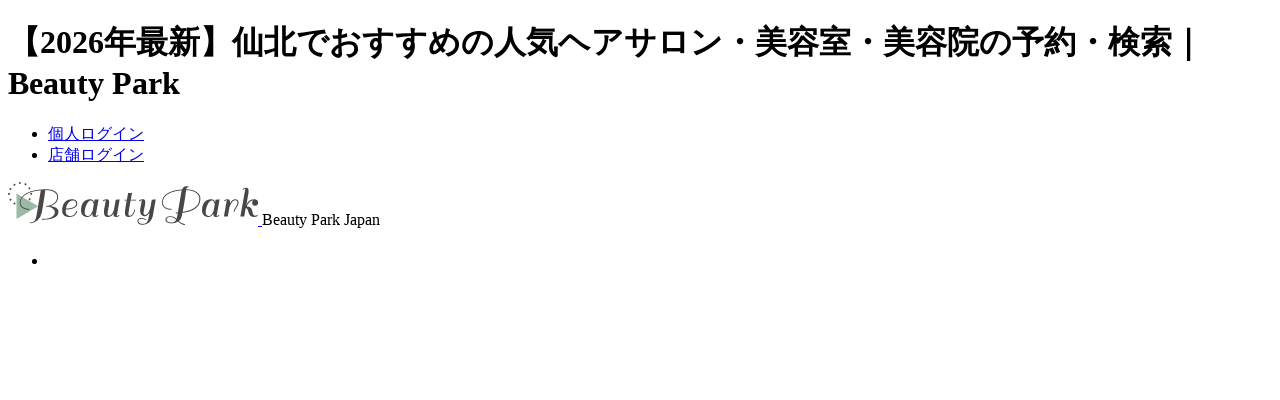

--- FILE ---
content_type: text/html; charset=UTF-8
request_url: https://www.beauty-park.jp/akita/semboku/
body_size: 57713
content:
<!DOCTYPE html PUBLIC "-//W3C//DTD XHTML+RDFa 1.0//EN" "http://www.w3.org/MarkUp/DTD/xhtml-rdfa-1.dtd">
<html xmlns="http://www.w3.org/1999/xhtml" xmlns:og="http://ogp.me/ns#" xmlns:fb="http://www.facebook.com/2008/fbml" version="XHTML+RDFa 1.0" xml:lang="ja" dir="ltr">
<head>
<!-- Google Tag Manager -->
<script>(function(w,d,s,l,i){w[l]=w[l]||[];w[l].push({'gtm.start':
new Date().getTime(),event:'gtm.js'});var f=d.getElementsByTagName(s)[0],
j=d.createElement(s),dl=l!='dataLayer'?'&l='+l:'';j.async=true;j.src=
'https://www.googletagmanager.com/gtm.js?id='+i+dl;f.parentNode.insertBefore(j,f);
})(window,document,'script','dataLayer','GTM-W8TX6M7');</script>
<!-- End Google Tag Manager -->
<!-- Google tag (gtag.js) -->
<script async src="https://www.googletagmanager.com/gtag/js?id=G-Z4QN4FKQ97"></script>
<script>
  window.dataLayer = window.dataLayer || [];
  function gtag(){dataLayer.push(arguments);}
  gtag('js', new Date());

  gtag('config', 'G-Z4QN4FKQ97');
</script>

<meta http-equiv="Content-Language" content="ja">
<meta http-equiv="Content-Type" content="text/html; charset=utf-8" />
<title>【2026年最新】仙北でおすすめの人気ヘアサロン・美容室・美容院の予約・検索｜Beauty Park</title>
<meta name="keywords" content="仙北,秋田,ヘアサロン,美容院,美容室,検索,口コミ,ビューティーパーク" />
<meta name="description" content="【秋田県仙北でおすすめの人気ヘアサロン・美容室・美容院】人気ランキングや口コミ・評判、クーポン、こだわり条件から、仙北のヘアサロン・美容室・美容院がかんたんに検索・予約できます。クーポンが豊富で、カット、カラー、パーマ、ヘアセット、トリートメント、着付け、縮毛矯正、エクステ、ヘッドスパなど、仙北のヘアサロン・美容室・美容院自慢のメニューがお安く受けられます。「カットだけで、雰囲気をガラッと変えたい」「トレンドのカラーを安く楽しみたい」「早朝料金なしで、朝8時からヘアセットがしたい」「男性も行きやすい、メンズカットが得意な美容師を探している」「子連れでも、安心してパーマがしたい」など、いまの気持ちにあった仙北のヘアサロン・美容室・美容院をご紹介します。" />
<link rel="stylesheet" type="text/css" href="/css/common/top.css?202502" />
<link href="//netdna.bootstrapcdn.com/font-awesome/4.7.0/css/font-awesome.min.css" rel="stylesheet">
<link href="/favicon.ico" type="image/x-icon" rel="icon" />
<link href="/favicon.ico" type="image/x-icon" rel="shortcut icon" />
<meta property="og:type" content="article" />
<meta property="og:title" content="【2026年最新】仙北でおすすめの人気ヘアサロン・美容室・美容院の予約・検索｜Beauty Park" />
<meta property="og:description" content="【秋田県仙北でおすすめの人気ヘアサロン・美容室・美容院】人気ランキングや口コミ・評判、クーポン、こだわり条件から、仙北のヘアサロン・美容室・美容院がかんたんに検索・予約できます。クーポンが豊富で、カット、カラー、パーマ、ヘアセット、トリートメント、着付け、縮毛矯正、エクステ、ヘッドスパなど、仙北のヘアサロン・美容室・美容院自慢のメニューがお安く受けられます。「カットだけで、雰囲気をガラッと変えたい」「トレンドのカラーを安く楽しみたい」「早朝料金なしで、朝8時からヘアセットがしたい」「男性も行きやすい、メンズカットが得意な美容師を探している」「子連れでも、安心してパーマがしたい」など、いまの気持ちにあった仙北のヘアサロン・美容室・美容院をご紹介します。" />
<meta property="og:url" content="https://www.beauty-park.jp/akita/semboku/" />
<meta property="og:image" content="https://www.beauty-park.jp/images/common/thumb/mainvisual-ss.jpg" />
<meta property="og:site_name" content="“キレイ”のためのポータルサイト Beauty Park" />
<meta property="og:locale" content="ja_JP" />
<meta property="fb:app_id" content="350199181691471" />
<meta name="twitter:card" content="summary_large_image">
<meta name="p:domain_verify" content="f4eedbf45e76d19c6174b8be014f7f2a"/>

  <link rel="canonical" href="https://www.beauty-park.jp/akita/semboku/" />
	<script type='text/javascript' src='/js/common/jquery-1.9.1.min.js'></script>
	<script type='text/javascript' src='/js/common/jquery.cycle.all-3.0.1.min.js'></script>
	<script type='text/javascript' src='/js/common/base.js'></script>
	<script type='text/javascript' src='/js/shop/shop_base.js'></script>
<link rel="stylesheet" href="/css/style.css?1">

	<script type="text/javascript" language="javascript">
	    var vc_pid = "886718481";
	</script><script type="text/javascript" src="//aml.valuecommerce.com/vcdal.js" async></script>

<link rel="stylesheet" type="text/css" href="/css/common/list.css" />

<script>
  (function(i,s,o,g,r,a,m){i['GoogleAnalyticsObject']=r;i[r]=i[r]||function(){
  (i[r].q=i[r].q||[]).push(arguments)},i[r].l=1*new Date();a=s.createElement(o),
  m=s.getElementsByTagName(o)[0];a.async=1;a.src=g;m.parentNode.insertBefore(a,m)
  })(window,document,'script','https://www.google-analytics.com/analytics.js','ga');
  ga('create', 'UA-19154951-2', 'auto');
  ga('require', 'GTM-PNZ7TF9');
  ga('send', 'pageview');
</script>

<script>
if (!window.afblpcvLpConf) {
  window.afblpcvLpConf = [];
}
window.afblpcvLpConf.push({
  siteId: "3bb6ede2"
});
window.afblpcvLinkConf = {
  siteId: "3bb6ede2",
  mode: "all"
};
</script>
<script src="https://t.afi-b.com/jslib/lpcv.js?cid=3bb6ede2&pid=n13727a" async="async"></script>
</head>
<body>

<!-- Google Tag Manager (noscript) -->
<noscript><iframe src="https://www.googletagmanager.com/ns.html?id=GTM-W8TX6M7"
height="0" width="0" style="display:none;visibility:hidden"></iframe></noscript>
<!-- End Google Tag Manager (noscript) -->
<!-- ClickTale Top part -->
<script type="text/javascript">
var WRInitTime=(new Date()).getTime();
</script>
<!-- ClickTale end of Top part -->
<div id="wrap-hidden">
<div id="wrap">
	<div id="head">
		<h1 id="head-h1">【2026年最新】仙北でおすすめの人気ヘアサロン・美容室・美容院の予約・検索｜Beauty Park</h1>
		<div id="h-nav">
			<ul id="head-login" class="cf">
				<li class="head-login-li mr5" id="head-login-user"><a href="/users/" class="h_login_kojin">個人ログイン</a></li>
				<li class="head-login-li" id="head-login-shop"><a href="/shops/" class="h_login_shop">店舗ログイン</a></li>
			</ul>
		</div><!-- /#h-nav -->
					<div id="head-logo">
				<a href="/">
					<img src="/images/common/btn_head-logo.svg" alt="ビューティーパーク" />
				</a>
				<span class="head-shopnum__top">Beauty Park Japan</span>
			</div>
				<div id="etc">
			<ul class="etc-sns-ul cf">
				<li class="sns-li sns-facebook">
					<iframe src="//www.facebook.com/plugins/like.php?href=http%3A%2F%2Fwww.beauty-park.jp%2F&amp;send=false&amp;layout=button_count&amp;width=45&amp;show_faces=false&amp;action=like&amp;colorscheme=light&amp;font&amp;height=21" scrolling="no" frameborder="0" style="border:none; overflow:hidden; width:110px; height:21px;" allowTransparency="true"></iframe>
				</li>
				<li class="sns-li sns-x">
					<a href="https://twitter.com/intent/tweet?hashtags=%E3%83%93%E3%83%A5%E3%83%BC%E3%83%86%E3%82%A3%E3%83%BC%E3%83%91%E3%83%BC%E3%82%AF&original_referer=http%3A%2F%2Flocalhost%2F&ref_src=twsrc%5Etfw%7Ctwcamp%5Ebuttonembed%7Ctwterm%5Eshare%7Ctwgr%5E&text=%E3%83%98%E3%82%A2%E3%82%B5%E3%83%AD%E3%83%B3%E3%83%BB%E7%BE%8E%E5%AE%B9%E5%AE%A4%E6%A4%9C%E7%B4%A2%E3%82%B5%E3%82%A4%E3%83%88%EF%BD%9C%E8%B1%8A%E5%AF%8C%E3%81%AA%E5%BA%97%E8%88%97%E6%95%B0%E3%81%A8%E5%8F%A3%E3%82%B3%E3%83%9F%E6%83%85%E5%A0%B1%E3%81%AE%E3%83%93%E3%83%A5%E3%83%BC%E3%83%86%E3%82%A3%E3%83%BC%E3%83%91%E3%83%BC%E3%82%AF&url=https%3A%2F%2Fwww.beauty-park.jp%2F">
          	<img src="/images/common/logo_x.svg" alt=""> ポスト
					</a>
				</li>
			</ul>
		</div><!-- /#etc -->

		<div id="h-nav-ad">
			<ul id="head-about" class="cf">
				<li class="head-about-li"><a href="/contact/" class="ar" target="_top">広告掲載について</a></li>
				<li class="head-about-li"><a href="/lp/form/form.html" class="ar" target="_top">掲載ご希望の店舗様へ</a></li>
				<li class="head-about-li"><a href="/accounts/regist/user/" class="ar">新規個人会員登録</a></li>
			</ul>
		</div>

		<div id="search-freeword">
			<form id="search-freeword-form" method="get" action="/" class="search-freeword-genre">
				<fieldset>
					<select class="select-genre" name="g">
						<option value="">すべて</option>
						<option value="hair" selected >ヘア</option>
						<option value="nail">ネイル</option>
						<option value="eyelash">まつげ</option>
						<option value="esthe">エステ</option>
						<option value="relax">リラクゼーション</option>
					</select>
					<input class="input-txt" type="text" value="" name="q" placeholder="サロン名・エリア・キーワード入力"/>
					<input class="submit-freeword-btn" type="submit" src="/images/common/btn_etc-search-submit.png" value="" alt="フリーワード検索">
          <p class="button-location"><a href="/location/" onclick="gtag('event','click',{'event_category':'bp','event_label':'location','value':'/header/pc/'});ga('send', 'event', 'location', 'click', '/header/pc/');console.log('gtag(\'event\',\'click\',{\'event_category\':\'bp\',\'event_label\':\'location\',\'value\':\'/header/pc/\'});ga(\'send\', \'event\', \'location\', \'click\', \'/header/pc/\');');;"><i class="fa fa-map-marker" aria-hidden="true"></i>現在地から探す</a></p>
				</fieldset>
			</form>
		</div>
    <ul itemscope itemtype="http://schema.org/SiteNavigationElement" id="g-nav" class="clearfix">
	<li class="g-nav-li" itemprop="name">
		<a href="/" class="g-nav-a g-nav-hair-current" itemprop="url">
			ヘアサロン・美容室<div class="eng">Hair Salon</div>
		</a>
	</li>
	<li class="g-nav-li" itemprop="name">
		<a href="/nail/" class="g-nav-a g-nav-nail" itemprop="url">
			ネイルサロン<div class="eng">Nail Salon</div>
		</a>
	</li>
	<li class="g-nav-li" itemprop="name">
		<a href="/eyelash/" class="g-nav-a g-nav-eyelash" itemprop="url">
			まつげ(アイラッシュ)サロン<div class="eng">Eyelash Salon</div>
		</a>
	</li>
	<li class="g-nav-li" itemprop="name">
		<a href="/esthe/" class="g-nav-a g-nav-esthe" itemprop="url">
			エステサロン<div class="eng">Esthetic Salon</div>
		</a>
	</li>
	<li class="g-nav-li" itemprop="name">
		<a href="/relax/" class="g-nav-a g-nav-relax" itemprop="url">
			リラクゼーション<div class="eng">Relaxation Salon</div>
		</a>
	</li>
	<li class="g-nav-li" itemprop="name">
		<a href="https://clinic.beauty-park.jp/" class="g-nav-a g-nav-relax" itemprop="url">
			美容クリニック<div class="eng">Beauty Clinic</div>
		</a>
	</li>
</ul><!-- /#g-nav -->
	</div><!-- /#head -->

	<div id="main" class="clearfix">

<div class="breadcrumb">
  <ul>
    <li><a href="/">BeautyPark</a></li>
              <li><a href="/akita/">秋田県 ヘアサロン・美容室・美容院</a></li>
                          <li>仙北 ヘアサロン・美容室・美容院</li>
        </ul>
  </div>
<div id="article" class="list">
<div class="reserve-now"></div>
<script>
  $(".reserve-now").load("/list/reserve_now/?pref=akita&area=semboku&genre=hair&mode=area&page=1&order=1&parent_action=shop&", null, function(res) {
    if ($("<div>").html(res).children().length) {
      $(this).hide().fadeIn(1000);
    }
  });
</script>
<h2 class="hd-h2">秋田県仙北のヘアサロン・美容室・美容院3選</h2>



<div class="keyword-text">
  【秋田県仙北でおすすめの人気ヘアサロン・美容室・美容院】人気ランキングや口コミ・評判、クーポン、こだわり条件から、仙北のヘアサロン・美容室・美容院がかんたんに検索・予約できます。クーポンが豊富で、カット、カラー、パーマ、ヘアセット、トリートメント、着付け、縮毛矯正、エクステ、ヘッドスパなど、仙北のヘアサロン・美容室・美容院自慢のメニューがお安く受けられます。「カットだけで、雰囲気をガラッと変えたい」「トレンドのカラーを安く楽しみたい」「早朝料金なしで、朝8時からヘアセットがしたい」「男性も行きやすい、メンズカットが得意な美容師を探している」「子連れでも、安心してパーマがしたい」など、いまの気持ちにあった仙北のヘアサロン・美容室・美容院をご紹介します。</div>

<h3 class="headline-title">秋田県仙北のヘアサロン・美容室・美容院の検索結果</h3>

<!-- _list_shop -->


      <div class="search-result clearfix">
        <div class="clearfix">
          <ul class="search-list-switch">
  <li><span>全ての店舗</span></li>
  <li><a href="/akita/semboku/?yoyaku">ネット予約ができる店舗</a></li>
    <li><a href="/coupon/akita/semboku/">クーポンがある店舗<span class="count">0</span></a></li>
  </ul>
        </div>

        <div class="search-result-headline-count">
          <p class="search-result-headline-allcount">3件中　1〜3件を表示</p>
          <p class="text">表示順位は、掲載費用、情報量などから総合的に決定しています。</p>
        </div>




  
<div class="summaryshop " data-lt="0" data-p="">
  <div class="summaryshop-name clearfix">
          <p class="summaryshop-no">1</p>
        <h4 class="summaryshop-text">
      <a href="/shop/186335/">
        カット専門店　ONLY　角館店        <span class="summaryshop-text__sub">カットセンモンテンオンリーカクノダテテン</span>
      </a>
    </h4>
  </div>

  <div class="summaryshop-inner clearfix">
    <div class="summaryshop-detail clearfix img-1">
      <div class="summaryshop-center_img summaryshop-image-link">
        <a href="/shop/186335/">
          <span><img src="/images/shop/noimage02.jpg" alt="カット専門店　ONLY　角館店 | 仙北のヘアサロン" title="カット専門店　ONLY　角館店 | 仙北のヘアサロン" width="350" height="250" /></span>
                </a>
      </div>
      <div class="summaryshop-right">
        <p class="summaryshop-head"></p>

        <p class="summaryshop-label">
                                                    <span class="summaryshop-label__item">#安い</span>
                                                        <span class="summaryshop-label__item">#カップル・ペア</span>
                                                        <span class="summaryshop-label__item">#予約なし</span>
                                                        <span class="summaryshop-label__item">#早い</span>
                                                        <span class="summaryshop-label__item">#メンズ</span>
                                            </p>

        
        <div class="summaryshop-count-review">
                          </div>

      </div><!-- summaryshop-right -->
    </div><!-- summaryshop-detail -->

    <div class="summaryshop-detail-info">
                          <p class="summaryshop-access_c mb5"><span>営業時間：</span>AM9:00~PM7:00</p>
                    <p class="summaryshop-access_c mb5"><span>定休日：</span>定休日はありません。月曜日は午後１時迄の営業です。
（お盆・正月・GWはお休みする場合があります。）</p>
      
              <p class="summaryshop-access_c mb10 align-right">[角館駅]</p>
          </div>
    
    
    <div class="summaryshop__btn">
      
      <ul class="summaryshop__btn-listclearfix j-modal-simple-wrap" id="id-186335">
                        












                  <li class="bt_list ml5">
            <a class="bt_noicon btn--reserve-white btn-shiny" href="/shop/186335/" onclick="gtag('event','click',{'event_category':'bp','event_label':'reserve','value':'/list/detail/B/p:0/lt:0/id:186335/'});ga('send', 'event', 'reserve', 'click', '/list/detail/B/p:0/lt:0/id:186335/');console.log('gtag(\'event\',\'click\',{\'event_category\':\'bp\',\'event_label\':\'reserve\',\'value\':\'/list/detail/B/p:0/lt:0/id:186335/\'});ga(\'send\', \'event\', \'reserve\', \'click\', \'/list/detail/B/p:0/lt:0/id:186335/\');');">
              <span><i class="fa fa-caret-right mr5" aria-hidden="true"></i>もっと見る</span>
            </a>
          </li>
              </ul>
      

  <div class="j-modal-simple-target p-modal-reservbt" style="display: none">
    <div class="p-modal-reservbt__block">
      <span class="j-modal-simple-close p-modal-reservbt__icon-batu2"></span>
      <p class="p-modal-reservbt__ttl">カット専門店　ONLY　角館店</p>
      <p class="p-modal-reservbt__lead">以下のサイトから予約可能です</p>
      <ul class="p-modal-reservbt__list">

                
                
                
                
        
                      </ul>
    </div>
  </div>
      

    </div><!-- summaryshop__btn -->

  </div><!-- summaryshop-inner -->
</div><!-- summaryshop -->
  
<div class="summaryshop " data-lt="1" data-p="">
  <div class="summaryshop-name clearfix">
          <p class="summaryshop-no">2</p>
        <h4 class="summaryshop-text">
      <a href="/shop/27222/">
        美容室小町 角館店        <span class="summaryshop-text__sub">ビヨウシツコマチカクノダテテン</span>
      </a>
    </h4>
  </div>

  <div class="summaryshop-inner clearfix">
    <div class="summaryshop-detail clearfix img-2">
      <div class="summaryshop-center_img summaryshop-image-link">
        <a href="/shop/27222/">
          <span><img src="/img/shop/02/72/22_0_350x250.jpg" alt="美容室小町 角館店 | 仙北のヘアサロン" title="美容室小町 角館店 | 仙北のヘアサロン" width="331" height="250" /></span>
                  <span><img src="/img/shop/02/72/22_1_350x250.jpg" alt="美容室小町 角館店 | 仙北のヘアサロン" title="美容室小町 角館店 | 仙北のヘアサロン" width="162" height="250" /></span>
                </a>
      </div>
      <div class="summaryshop-right">
        <p class="summaryshop-head">角館で絶大支持!!美容室小町☆角館店♪</p>

        <p class="summaryshop-label">
                  </p>

        
        <div class="summaryshop-count-review">
                          </div>

      </div><!-- summaryshop-right -->
    </div><!-- summaryshop-detail -->

    <div class="summaryshop-detail-info">
              <p class="summaryshop-access_c mb15">美容室小町☆角館店は、みちのくの小京都といわれる角館町らしく『和』をテーマにしたお店作りで、ゆったりとくつろいでお過ごしいただけます！！リーズナブルに最新のスタイルをお楽しみいただけます♪皆様のご来店をお待ちしています！！</p>
                    <p class="summaryshop-access_c mb5"><span>アクセス：</span>角館駅から徒歩10分</p>
                    <p class="summaryshop-access_c mb5"><span>営業時間：</span>AM9:00～PM7:00
※パーマ・カラー受付・・・PM6:00迄
※カット受付・・・・・・・PM6:30迄</p>
                    <p class="summaryshop-access_c mb5"><span>定休日：</span>年中無休</p>
      
              <p class="summaryshop-access_c mb10 align-right">[角館駅]</p>
          </div>
    
    
    <div class="summaryshop__btn">
      
      <ul class="summaryshop__btn-listclearfix j-modal-simple-wrap" id="id-27222">
                        












                  <li class="bt_list ml5">
            <a class="bt_noicon btn--reserve-white btn-shiny" href="/shop/27222/" onclick="gtag('event','click',{'event_category':'bp','event_label':'reserve','value':'/list/detail/B/p:0/lt:1/id:27222/'});ga('send', 'event', 'reserve', 'click', '/list/detail/B/p:0/lt:1/id:27222/');console.log('gtag(\'event\',\'click\',{\'event_category\':\'bp\',\'event_label\':\'reserve\',\'value\':\'/list/detail/B/p:0/lt:1/id:27222/\'});ga(\'send\', \'event\', \'reserve\', \'click\', \'/list/detail/B/p:0/lt:1/id:27222/\');');">
              <span><i class="fa fa-caret-right mr5" aria-hidden="true"></i>もっと見る</span>
            </a>
          </li>
              </ul>
      

  <div class="j-modal-simple-target p-modal-reservbt" style="display: none">
    <div class="p-modal-reservbt__block">
      <span class="j-modal-simple-close p-modal-reservbt__icon-batu2"></span>
      <p class="p-modal-reservbt__ttl">美容室小町 角館店</p>
      <p class="p-modal-reservbt__lead">以下のサイトから予約可能です</p>
      <ul class="p-modal-reservbt__list">

                
                
                
                
        
                      </ul>
    </div>
  </div>
      

    </div><!-- summaryshop__btn -->

  </div><!-- summaryshop-inner -->
</div><!-- summaryshop -->
  
<div class="summaryshop " data-lt="0" data-p="">
  <div class="summaryshop-name clearfix">
          <p class="summaryshop-no">3</p>
        <h4 class="summaryshop-text">
      <a href="/shop/168757/">
        カットルームカラー 角館店        <span class="summaryshop-text__sub">カットルームカラーカクノダテテン</span>
      </a>
    </h4>
  </div>

  <div class="summaryshop-inner clearfix">
    <div class="summaryshop-detail clearfix img-2">
      <div class="summaryshop-center_img summaryshop-image-link">
        <a href="/shop/168757/">
          <span><img src="/img/shop/16/87/57_0_350x250.jpg" alt="カットルームカラー 角館店 | 仙北のヘアサロン" title="カットルームカラー 角館店 | 仙北のヘアサロン" width="327" height="250" /></span>
                  <span><img src="/img/shop/16/87/57_1_350x250.jpg" alt="カットルームカラー 角館店 | 仙北のヘアサロン" title="カットルームカラー 角館店 | 仙北のヘアサロン" width="337" height="250" /></span>
                </a>
      </div>
      <div class="summaryshop-right">
        <p class="summaryshop-head">★ヘアカット専門店【カットルームカラー 角館店】★</p>

        <p class="summaryshop-label">
                  </p>

        
        <div class="summaryshop-count-review">
                          </div>

      </div><!-- summaryshop-right -->
    </div><!-- summaryshop-detail -->

    <div class="summaryshop-detail-info">
              <p class="summaryshop-access_c mb15">仙北市角館町下菅沢にある『カット』専門サロンです！口コミ＆紹介で常に多くのお客様から支持を受けております♪幅広い年齢層に大人気！！テレビＣＭも大好評の持ち込みカラー！持込カラー対応で更に便利に！！是非この機会にお試し下さい☆</p>
                    <p class="summaryshop-access_c mb5"><span>アクセス：</span>角館駅より徒歩15分</p>
                    <p class="summaryshop-access_c mb5"><span>営業時間：</span>OPEN☆9:00～CLOSE★19:00
※カラー受付18:00まで</p>
                    <p class="summaryshop-access_c mb5"><span>定休日：</span>木曜日</p>
      
              <p class="summaryshop-access_c mb10 align-right">[角館駅]</p>
          </div>
    
    
    <div class="summaryshop__btn">
      
      <ul class="summaryshop__btn-listclearfix j-modal-simple-wrap" id="id-168757">
                        












                  <li class="bt_list ml5">
            <a class="bt_noicon btn--reserve-white btn-shiny" href="/shop/168757/" onclick="gtag('event','click',{'event_category':'bp','event_label':'reserve','value':'/list/detail/B/p:0/lt:0/id:168757/'});ga('send', 'event', 'reserve', 'click', '/list/detail/B/p:0/lt:0/id:168757/');console.log('gtag(\'event\',\'click\',{\'event_category\':\'bp\',\'event_label\':\'reserve\',\'value\':\'/list/detail/B/p:0/lt:0/id:168757/\'});ga(\'send\', \'event\', \'reserve\', \'click\', \'/list/detail/B/p:0/lt:0/id:168757/\');');">
              <span><i class="fa fa-caret-right mr5" aria-hidden="true"></i>もっと見る</span>
            </a>
          </li>
              </ul>
      

  <div class="j-modal-simple-target p-modal-reservbt" style="display: none">
    <div class="p-modal-reservbt__block">
      <span class="j-modal-simple-close p-modal-reservbt__icon-batu2"></span>
      <p class="p-modal-reservbt__ttl">カットルームカラー 角館店</p>
      <p class="p-modal-reservbt__lead">以下のサイトから予約可能です</p>
      <ul class="p-modal-reservbt__list">

                
                
                
                
        
                      </ul>
    </div>
  </div>
      

    </div><!-- summaryshop__btn -->

  </div><!-- summaryshop-inner -->
</div><!-- summaryshop -->


      </div>
      <!-- /.search-result-->

  
<!-- _reccomend -->
<div class="recommend-head">
  <div class="headline clearfix">
    <h3 class="headline-title">仙北のヘアサロン・美容室・美容院情報</h3>
  </div>
</div><!-- recommend-head -->

<div class="popularity-ranking">
<div class="tabbox">


<div class="recommend-shops">
  <div class="headline-sub mt10">
  	  <div class="headline-subtitle">おすすめランキング</div>
    </div>
  <div class="popularity-list">
    <ul class="popularity-list-inner clearfix">
        			<li class="popularity-ranking-list" data-p="">
  				<img class="popularity-ranking-headline" src="/images/common/salon-ranking01.png" width="140" height="21" alt="ランキング1">
  				<div class="popularity-image-list">
  					<div class="popularity-center_img popularity-image-link mb05">
  						<div>
                <a href="/shop/186335">
  								<img src="/images/shop/noimage08.jpg" alt="カット専門店　ONLY　角館店 | 仙北のヘアサロン" title="カット専門店　ONLY　角館店 | 仙北のヘアサロン" width="160" height="120" style="max-width:136px;" /><span class="centering"></span>
                </a>
  						</div>
  					</div>
  				</div>
          <div class="popularity-ranking-title popularity-text_overflow">
            <p>
              <a href="/shop/186335">
                <span class="bold">カット専門店　ONLY　角館店</span>
                <span class="popularity-ranking-kana">カットセンモンテンオンリーカクノダテテン</span>
              </a>
            </p>
            <p class="mt5"><a href="/shop/186335"><span></span></a></p>
          </div>
          <div class="popularity-ranking-area">
            <span class="reviews-shop-area"><a href="/akita/kakunodate-st/">[角館]</a></span>
          </div>
  			</li>
        			<li class="popularity-ranking-list" data-p="">
  				<img class="popularity-ranking-headline" src="/images/common/salon-ranking02.png" width="140" height="21" alt="ランキング2">
  				<div class="popularity-image-list">
  					<div class="popularity-center_img popularity-image-link mb05">
  						<div>
                <a href="/shop/27222">
  								<img src="/img/shop/02/72/22_0_160x120.jpg" alt="美容室小町 角館店 | 仙北のヘアサロン" title="美容室小町 角館店 | 仙北のヘアサロン" width="158" height="120" style="max-width:136px;" /><span class="centering"></span>
                </a>
  						</div>
  					</div>
  				</div>
          <div class="popularity-ranking-title popularity-text_overflow">
            <p>
              <a href="/shop/27222">
                <span class="bold">美容室小町 角館店</span>
                <span class="popularity-ranking-kana">ビヨウシツコマチカクノダテテン</span>
              </a>
            </p>
            <p class="mt5"><a href="/shop/27222"><span>角館で絶大支持!!美容室小町☆角館店♪</span></a></p>
          </div>
          <div class="popularity-ranking-area">
            <span class="reviews-shop-area"><a href="/akita/kakunodate-st/">[角館]</a></span>
          </div>
  			</li>
        			<li class="popularity-ranking-list" data-p="">
  				<img class="popularity-ranking-headline" src="/images/common/salon-ranking03.png" width="140" height="21" alt="ランキング3">
  				<div class="popularity-image-list">
  					<div class="popularity-center_img popularity-image-link mb05">
  						<div>
                <a href="/shop/168757">
  								<img src="/img/shop/16/87/57_0_160x120.jpg" alt="カットルームカラー 角館店 | 仙北のヘアサロン" title="カットルームカラー 角館店 | 仙北のヘアサロン" width="156" height="120" style="max-width:136px;" /><span class="centering"></span>
                </a>
  						</div>
  					</div>
  				</div>
          <div class="popularity-ranking-title popularity-text_overflow">
            <p>
              <a href="/shop/168757">
                <span class="bold">カットルームカラー 角館店</span>
                <span class="popularity-ranking-kana">カットルームカラーカクノダテテン</span>
              </a>
            </p>
            <p class="mt5"><a href="/shop/168757"><span>★ヘアカット専門店【カットルームカラー 角館店】★</span></a></p>
          </div>
          <div class="popularity-ranking-area">
            <span class="reviews-shop-area"><a href="/akita/kakunodate-st/">[角館]</a></span>
          </div>
  			</li>
          </ul>
  </div>
</div>



</div><!-- /.tabbox-->
</div><!-- /.popularity-ranking-->
<!-- _sibling_area -->
        <div class="headline clearfix mt10"><h3 class="headline-title">秋田県仙北の近くのエリアから探す</h3></div>
        <div class="rd4 mt10">
          <ul class="area-ul cf">
                                        <li class="area-li">
                <a class="ar" href="/akita/akita/">
                  秋田(54)                </a>
              </li>
                                                      <li class="area-li">
                <a class="ar" href="/akita/daisen/">
                  大仙(14)                </a>
              </li>
                                                      <li class="area-li">
                <a class="ar" href="/akita/yokote/">
                  横手(7)                </a>
              </li>
                                                      <li class="area-li">
                <a class="ar" href="/akita/yurihonjo/">
                  由利本荘(4)                </a>
              </li>
                                                      <li class="area-li">
                <a class="ar" href="/akita/yuzawa/">
                  湯沢(3)                </a>
              </li>
                                                      <li class="area-li">
                <a class="ar" href="/akita/noshiro/">
                  能代(3)                </a>
              </li>
                                                      <li class="area-li">
                <a class="ar" href="/akita/katagami/">
                  潟上(2)                </a>
              </li>
                                                      <li class="area-li">
                <a class="ar" href="/akita/kitaakita/">
                  北秋田(2)                </a>
              </li>
                                                      <li class="area-li">
                <a class="ar" href="/akita/oga/">
                  男鹿(1)                </a>
              </li>
                                                      <li class="area-li">
                <a class="ar" href="/akita/kazuno/">
                  鹿角(1)                </a>
              </li>
                                                                                        </ul>
        </div>
<!-- /_sibling_area -->
<div class="near-station">
        <div class="headline clearfix mt10"><h3 class="headline-title">秋田県仙北付近の駅から探す</h3></div>
        <div class="rd4 mt10">
          <ul class="station-ul cf">
                                                </ul>
        </div>
</div>





<div class="headline clearfix mt10"><h3 class="headline-title">ヘアサロンFAQ</h3></div>
<div class="list-faq">
  <ul>
        <li>
      <div class="q">ヘアサロンの予約方法は？</div>
      <div class="a">
        <p>サロンにより異なりますが、電話、Webサイト、アプリで予約ができることが一般的です。LINEで予約できるサロンもあります。</p>
      </div>
    </li>
        <li>
      <div class="q">ヘアサロンの料金は？</div>
      <div class="a">
        <p>カット、カラー、パーマなど、メニューによって異なります。一般的に、カットは3,000円から5,000円、カラーは5,000円から10,000円、パーマは10,000円から20,000円程度です。ただし、これらの料金はあくまでも目安であり、サロンによって異なります。地域によっても価格差があります。また、ヘアサロンによっては、学生割引やセット料金など、割引サービスが用意されている場合があります。</p>
      </div>
    </li>
        <li>
      <div class="q">ヘアサロンの営業時間は？</div>
      <div class="a">
        <p>一般的に、朝10時から夜8時まで営業しているサロンが多いです。早朝営業や深夜営業を行っているサロンも一部あります。サロンによって営業時間が異なりますので、事前に確認することをおすすめします。</p>
      </div>
    </li>
        <li>
      <div class="q">ヘアサロンの休日は？</div>
      <div class="a">
        <p>一般的に、月曜日か火曜日が休みのサロンが多いです。不定休や大型連休以外無休の場合などもあります。サロンによって異なりますので、事前に確認することをおすすめします。</p>
      </div>
    </li>
        <li>
      <div class="q">ヘアサロンの注意点は？</div>
      <div class="a">
        <p>初めての来店の場合は特に、髪の状態や希望スタイルについて詳しくカウンセリング時に伝えましょう。</p>
      </div>
    </li>
        <li>
      <div class="q">ヘアサロンで失敗された場合は？</div>
      <div class="a">
        <p>失敗に気づいたら、すぐに美容師に相談してください。サロンによっては、保証期間内ならお直し無料のサロンもあります。</p>
      </div>
    </li>
        <li>
      <div class="q">ヘアサロンの次回予約はいつ？</div>
      <div class="a">
        <p>1日～1週間前までに予約する人が過半数のようです。ただし予約を早めに行うことで、より確実に希望の日時に予約することができます。</p>
      </div>
    </li>
        <li>
      <div class="q">ヘアサロンの口コミは？</div>
      <div class="a">
        <p>Beauty Parkなどのヘアサロン検索サイトやSNSで調べることができます。複数の口コミを比較することで、客観的に判断しましょう。また、なるべく新しい口コミを参考にしましょう。</p>
      </div>
    </li>
      </ul>
</div>
<script>
  $(function() {
    $(".list-faq .q").click(function() {
      if ($(this).parents('li').hasClass('open')) {
        $(this).siblings(".a").slideUp('fast');
        $(this).parents('li').removeClass('open');
      } else {
        $(this).siblings(".a").slideDown('fast');
        $(this).parents('li').addClass('open');
      }
    });
  });
</script>

</div><!-- /#article -->

	</div><!-- /#main -->
</div><!-- /#wrap -->
</div><!-- /#wrap-hidden -->
  
<div class="bottom-contents">
    <div class="bottom-contents-genre-link">
    <h2>仙北のジャンルから探す</h2>
    <ul>
                <li><span>仙北のヘアサロン・美容室</span></li>
                      <li><a href="/nail/akita/semboku/">仙北のネイルサロン</a></li>
                      <li><a href="/eyelash/akita/semboku/">仙北のマツエク・まつげパーマサロン</a></li>
                      <li><a href="/esthe/akita/semboku/">仙北のエステサロン</a></li>
                      <li><a href="/relax/akita/semboku/">仙北のリラクゼーションサロン</a></li>
              </ul>
  </div>
  

  </div>
<div id="to-top"><a href="#wrap" class="to-top-a">▲トップへ戻る</a></div>
<div id="foot">
  <div class="footer-contents">
  <div class="inner">
    
    
    <ul class="navi">
      <li>
        <a href="/lp/form/form.html" onclick="gtag('event','click',{'event_category':'bp','event_label':'banner','value':'regist'});ga('send', 'event', 'banner', 'click', 'regist');console.log('gtag(\'event\',\'click\',{\'event_category\':\'bp\',\'event_label\':\'banner\',\'value\':\'regist\'});ga(\'send\', \'event\', \'banner\', \'click\', \'regist\');');">
          <img src="/images/common/bnr_regist.jpg" alt="Beauty Park　掲載ご希望の店舗様へ" width="220" />
        </a>
      </li>
      <!--
      <li>
        <a href="/catalog/">
          <img src="/images/common/l_catalog.jpg" alt="レディースカタログ" height="120" width="220" />
        </a>
      </li>
      <li>
        <a href="/mens/catalog/">
          <img src="/images/common/m_catalog.jpg" alt="メンズカタログ" height="120" width="220" />
        </a>
      </li>
      <li>
        <a href="/nail/catalog/">
          <img src="/images/common/n_catalog.jpg" alt="ネイルカタログ" height="120" width="220" />
        </a>
      </li>
       -->
      <li>
        <a href="https://www.beauty-park.jp/article/articles/tieup">
          <img src="/images/common/bnr_tieup.jpg" alt="Beauty Park　美容タイアップ企画　様々な企画をまとめてご紹介" height="120" width="220" />
        </a>
      </li>
      <!--
      <li>
        <a href="https://www.beauty-park.jp/article/articles/rolandbeautylounge" onClick="gtag('event','click',{'event_category':'bp','event_label':'banner','value':'sidebar1'});ga('send', 'event', 'banner', 'click', 'sidebar1');console.log('gtag(\'event\',\'click\',{\'event_category\':\'bp\',\'event_label\':\'banner\',\'value\':\'sidebar1\'});ga(\'send\', \'event\', \'banner\', \'click\', \'sidebar1\');');">
          <img src="/images/common/bnr-roland-pc.png" alt="ROLAND×BeautyPark スペシャルインタビュー 脱毛は男のマナー ROLAND Beauty Lounge" width="220" height="110"  />
        </a>
      </li>
      <li>
        <a href="/pages/feature/list/01/" target="_top" onClick="gtag('event','click',{'event_category':'bp','event_label':'banner','value':'sidebar3'});ga('send', 'event', 'banner', 'click', 'sidebar3');console.log('gtag(\'event\',\'click\',{\'event_category\':\'bp\',\'event_label\':\'banner\',\'value\':\'sidebar3\'});ga(\'send\', \'event\', \'banner\', \'click\', \'sidebar3\');');">
          <img src="/images/common/sidebnr-featurelist.png" alt="オリジナル特集">
        </a>
      </li>
       -->
      <li>
        <a href="https://www.beauty-park.jp/eiyoujoin/business-column/" target="_top" onClick="gtag('event','click',{'event_category':'bp','event_label':'banner','value':'sidebar4'});ga('send', 'event', 'banner', 'click', 'sidebar4');console.log('gtag(\'event\',\'click\',{\'event_category\':\'bp\',\'event_label\':\'banner\',\'value\':\'sidebar4\'});ga(\'send\', \'event\', \'banner\', \'click\', \'sidebar4\');');">
          <img src="/images/common/bnr_eiyou.png" alt="えいようJoin">
        </a>
      </li>
      <!--
      <li>
        <a href="https://www.shika-park.jp/" target="_blank" onClick="gtag('event','click',{'event_category':'bp','event_label':'banner','value':'sidebar5'});ga('send', 'event', 'banner', 'click', 'sidebar5');console.log('gtag(\'event\',\'click\',{\'event_category\':\'bp\',\'event_label\':\'banner\',\'value\':\'sidebar5\'});ga(\'send\', \'event\', \'banner\', \'click\', \'sidebar5\');');">
          <img src="/images/common/bnr_shika.png" alt="歯科パーク">
        </a>
      </li>
      <li>
        <a href="/uranai/" target="_top" onClick="gtag('event','click',{'event_category':'bp','event_label':'banner','value':'sidebar6'});ga('send', 'event', 'banner', 'click', 'sidebar6');console.log('gtag(\'event\',\'click\',{\'event_category\':\'bp\',\'event_label\':\'banner\',\'value\':\'sidebar6\'});ga(\'send\', \'event\', \'banner\', \'click\', \'sidebar6\');');">
          <img src="/images/common/bnr_uranai.png" alt="Uranai Park">
        </a>
      </li>
       -->
      <li>
        <a href="https://clinic.beauty-park.jp/" target="_blank" onClick="gtag('event','click',{'event_category':'bp','event_label':'banner','value':'sidebar7'});ga('send', 'event', 'banner', 'click', 'sidebar7');console.log('gtag(\'event\',\'click\',{\'event_category\':\'bp\',\'event_label\':\'banner\',\'value\':\'sidebar7\'});ga(\'send\', \'event\', \'banner\', \'click\', \'sidebar7\');');">
          <img src="/images/common/bnr_clinic.png" alt="Beauty Park Clinic　美容医療の情報はこちらから">
        </a>
      </li>
    </ul>
  </div>
</div>
  <div id="foot-in">
    
<div class="footer-link">
  <div class="footer-link-list">








        <div class="footer-link-block">
        <h2>近くの都道府県から探す</h2>
    <ul>
                            <li><a href="/hokkaido/">北海道</a></li>
                                          <li><a href="/aomori/">青森</a></li>
                                          <li><a href="/iwate/">岩手</a></li>
                                          <li><a href="/miyagi/">宮城</a></li>
                                          <li><span>秋田</span></li>
                                          <li><a href="/yamagata/">山形</a></li>
                                          <li><a href="/fukushima/">福島</a></li>
                                                                                                                                                                                                                                                                                                                                                                                                                                      </ul>
  </div>
      <div class="footer-link-block">
        <h2>ジャンルから探す</h2>
    <ul>
                <li><span>ヘアサロン・美容室</span></li>
                      <li><a href="/nail/">ネイルサロン</a></li>
                      <li><a href="/eyelash/">マツエク・まつげパーマサロン</a></li>
                      <li><a href="/esthe/">エステサロン</a></li>
                      <li><a href="/relax/">リラクゼーションサロン</a></li>
                      <li><a href="https://clinic.beauty-park.jp/">美容クリニック</a></li>
              </ul>
  </div>
        <div class="footer-link-block">
    <h2>他のエリアから探す</h2>
    <ul>
                <li><a href="/akita/noshiro/">能代</a></li>
                      <li><a href="/akita/odate/">大館</a></li>
                      <li><a href="/akita/kazuno/">鹿角</a></li>
                      <li><a href="/akita/kitaakita/">北秋田</a></li>
                      <li><span>仙北</span></li>
                      <li><a href="/akita/oga/">男鹿</a></li>
                      <li><a href="/akita/katagami/">潟上</a></li>
                      <li><a href="/akita/akita/">秋田</a></li>
                      <li><a href="/akita/daisen/">大仙</a></li>
                      <li><a href="/akita/yurihonjo/">由利本荘</a></li>
                      <li><a href="/akita/nikaho/">にかほ</a></li>
                      <li><a href="/akita/yokote/">横手</a></li>
                      <li><a href="/akita/yuzawa/">湯沢</a></li>
              </ul>
  </div>
        <div class="footer-link-block">
    <h2>こだわりメニューから探す</h2>
    <ul>
                <li><a href="/akita/semboku/cut/">カットが得意</a></li>
                <li><a href="/akita/semboku/color/">カラーが得意</a></li>
                <li><a href="/akita/semboku/perm/">パーマが得意</a></li>
                <li><a href="/akita/semboku/exte/">エクステが得意</a></li>
                <li><a href="/akita/semboku/digitalperm/">デジタルパーマが得意</a></li>
                <li><a href="/akita/semboku/straighten/">縮毛矯正・ストレートパーマが得意</a></li>
                <li><a href="/akita/semboku/forelock/">前髪カットが得意</a></li>
                <li><a href="/akita/semboku/black/">黒染めが得意</a></li>
                <li><a href="/akita/semboku/white/">白髪染めが得意</a></li>
                <li><a href="/akita/semboku/treatment/">トリートメントが得意</a></li>
                <li><a href="/akita/semboku/shampoo/">シャンプーが得意</a></li>
                <li><a href="/akita/semboku/headspa/">ヘッドスパが得意</a></li>
                <li><a href="/akita/semboku/massage/">マッサージが得意</a></li>
                <li><a href="/akita/semboku/shaving/">シェービングが得意</a></li>
                <li><a href="/akita/semboku/eyebrow/">眉カットが得意</a></li>
                <li><a href="/akita/semboku/hairset/">ヘアセットが得意</a></li>
                <li><a href="/akita/semboku/make/">メイクが得意</a></li>
                <li><a href="/akita/semboku/nail/">ネイル同時施術</a></li>
                <li><a href="/akita/semboku/bridal/">ブライダル</a></li>
                <li><a href="/esthe/akita/semboku/shaving/">シェービングが得意</a></li>
                <li><a href="/esthe/akita/semboku/massage/">マッサージが得意</a></li>
                <li><a href="/relax/akita/semboku/massage/">マッサージが得意</a></li>
                <li><a href="/relax/akita/semboku/head-spa/">ヘッドスパが得意</a></li>
                <li><a href="/eyelash/akita/semboku/nail/">ネイル同時施術</a></li>
        </ul>
  </div>
  <div class="footer-link-block">
    <h2>設備・サービスから探す</h2>
    <ul>
                <li><a href="/akita/semboku/high-grade/">高級</a></li>
                <li><a href="/akita/semboku/koshitsu/">個室</a></li>
                <li><a href="/akita/semboku/smoking/">喫煙席</a></li>
                <li><a href="/akita/semboku/kids-space/">キッズルーム・キッズスペース</a></li>
                <li><a href="/akita/semboku/official-trip/">出張</a></li>
                <li><a href="/akita/semboku/no-reservation/">予約なし</a></li>
                <li><a href="/akita/semboku/365days/">年中無休</a></li>
                <li><a href="/akita/semboku/morning/">早朝</a></li>
                <li><a href="/akita/semboku/night/">深夜</a></li>
                <li><a href="/akita/semboku/ekichika/">駅近</a></li>
                <li><a href="/akita/semboku/parking/">駐車場</a></li>
                <li><a href="/akita/semboku/for-men/">メンズ</a></li>
                <li><a href="/akita/semboku/card-payment/">クレジットカード</a></li>
                <li><a href="/akita/semboku/trial/">体験</a></li>
                <li><a href="/akita/semboku/private/">個人サロン・プライベートサロン</a></li>
                <li><a href="/akita/semboku/pair/">カップル・ペア</a></li>
                <li><a href="/akita/semboku/drink/">ドリンク</a></li>
                <li><a href="/akita/semboku/long-free/">ロング料金なし</a></li>
                <li><a href="/akita/semboku/today-reservation/">当日予約</a></li>
                <li><a href="/akita/semboku/qrcode/">QRコード決済</a></li>
        </ul>
  </div>
  <div class="footer-link-block">
    <h2>こだわりポイントから探す</h2>
    <ul>
                <li><a href="/akita/semboku/gakuwari/">学割</a></li>
                <li><a href="/akita/semboku/woman-staff/">女性スタッフのみ</a></li>
                <li><a href="/akita/semboku/counseling/">カウンセリング重視</a></li>
                <li><a href="/akita/semboku/veteran/">ベテラン</a></li>
                <li><a href="/akita/semboku/reasonable/">安い</a></li>
                <li><a href="/akita/semboku/speedy/">早い</a></li>
                <li><a href="/akita/semboku/unruly-hair/">くせ毛カットが得意</a></li>
                <li><a href="/akita/semboku/hair-growth/">育毛・発毛</a></li>
                <li><a href="/akita/semboku/handsam/">イケメン</a></li>
                <li><a href="/akita/semboku/colorist/">カラーリスト</a></li>
                <li><a href="/akita/semboku/consistent/">最後まで1人が担当</a></li>
                <li><a href="/akita/semboku/improve-hair/">髪質改善</a></li>
        </ul>
  </div>
        <div class="footer-link-block">
    <h2>近隣の駅から探す</h2>
    <ul>
          <li><a href="/akita/tazawako-st/">田沢湖</a></li>
        </ul>
  </div>
  
  
  
  





  </div>
</div>
    <div class="footer-link">
  <div class="footer-link-block">
    <h2>Beauty Park</h2>
    <ul>
      <li><a href="/pages/company/" target="_blank">会社概要</a></li>
      <li><a href="/pages/privacy/">個人情報保護方針</a></li>
      <li><a href="/pages/use_rule/">利用規約</a></li>
      <li><a href="/lp/form/form.html">掲載ご希望の店舗様へ</a></li>
      <li><a href="/insert_rule/">広告掲載について</a></li>
      <li><a href="/pages/faq/">Q&amp;A よくあるご質問</a></li>
      <li><a href="/contact/">お問い合わせ</a></li>
                    <li><a href="/shops/">店舗会員登録・ログイン</a></li>
        <li><a href="/users/">個人会員登録・ログイン</a></li>
            <li><a href="/pages/sitemap/">サイトマップ</a></li>
    </ul>
  </div>
    <div class="footer-link-block">
    <h2>サービス</h2>
    <ul>
      <li><a href="https://www.beauty-park.jp/college/homepage/" target="_blank">サロン専用HP制作</a></li>
      <li><a href="https://help.amebaownd.com/pages/2365/officialpartner" target="_blank">Ameba Owndオフィシャルパートナー</a></li>
      <li><a href="https://www.beauty-park.jp/college/salon-support/" target="_blank">サロン運営サポート</a></li>
    </ul>
  </div>
  <div class="footer-link-block">
    <h2>メディア</h2>
    <ul>
      <li><a href="https://clinic.beauty-park.jp/" target="_blank">Beauty Park Clinic</a></li>
      <li><a href="https://www.beauty-park.jp/college/beauty-park-mall/" target="_blank">Beauty Park Mall</a></li>
      <li><a href="https://www.beauty-park.jp/college/" target="_blank">Beauty Park College</a></li>
      <li><a href="https://www.beauty-park.jp/article/" target="_blank">ひみつのビューティーパーク</a></li>
      <li><a href="https://www.beauty-park.jp/recruit/" target="_blank">Beauty Park Recruit</a></li>
      <li><a href="https://www.beauty-park.jp/eiyoujoin/" target="_blank">えいようJoin</a></li>
    </ul>
  </div>
  <div class="footer-privacy">
    <a href="https://privacymark.jp/" target="_blank" rel="nofollow">
      <img src="/images/common/10823782_06_200_JP.png" alt="プライバシーポリシー" height="100" width="100" />
    </a>
  </div>
</div>
  </div>
  <p id="copyright">&copy; 2026 ビューティーパーク</p>
</div><!-- foot -->
	<script type='text/javascript'>
	document.write(unescape("%3Cscript%20src='"+
	(document.location.protocol=='https:'?
	"https://cdnssl.clicktale.net/www07/ptc/7fe9b851-3422-4927-b44a-941ac849b2ca.js":
	"http://cdn.clicktale.net/www07/ptc/7fe9b851-3422-4927-b44a-941ac849b2ca.js")+"'%20type='text/javascript'%3E%3C/script%3E"));
	</script>
<img src="https://img.macromill.com/imp/us000211vtc/5000018803-img-93" width="0" height="0" style="display:none;">
  
<link rel="stylesheet" type="text/css" href="///cdnjs.cloudflare.com/ajax/libs/remodal/1.0.5/remodal.min.css">
<link rel="stylesheet" type="text/css" href="///cdnjs.cloudflare.com/ajax/libs/remodal/1.0.5/remodal-default-theme.min.css">
<link rel="stylesheet" type="text/css" href="/css/common/popup_rdt.css">
<script type="text/javascript" src="///cdnjs.cloudflare.com/ajax/libs/remodal/1.0.5/remodal.min.js"></script>
<script type="text/javascript" src="/js/common/popup_rdt.js"></script>
<div id="popup-rdt" class="remodal">
  <button data-remodal-action="close" class="remodal-close"></button>
  <ul>
    <li weight="3"><a href="https://www.beauty-park.jp/feature/2025-winternail/" onClick="gtag('event','click',{'event_category':'bp','event_label':'popup','value':'popup_feature'});ga('send', 'event', 'popup', 'click', 'popup_feature');console.log('gtag(\'event\',\'click\',{\'event_category\':\'bp\',\'event_label\':\'popup\',\'value\':\'popup_feature\'});ga(\'send\', \'event\', \'popup\', \'click\', \'popup_feature\');');"><span class="fukidashi">あなたにおすすめ</span><img src="/images/popup_rdt/popup_2025-winternail.jpg" alt="冬を楽しむ指先へ。2025-2026 Winter Nail 特集" /></a></li>
    <li weight="2"><a href="https://www.beauty-park.jp/article/" onClick="gtag('event','click',{'event_category':'bp','event_label':'popup','value':'popup_article'});ga('send', 'event', 'popup', 'click', 'popup_article');console.log('gtag(\'event\',\'click\',{\'event_category\':\'bp\',\'event_label\':\'popup\',\'value\':\'popup_article\'});ga(\'send\', \'event\', \'popup\', \'click\', \'popup_article\');');"><span class="fukidashi">あなたにおすすめ</span><img src="/images/popup_rdt/popup_article.jpg" alt="" /></a></li>
    <li weight="2"><a href="https://www.beauty-park.jp/feature/award/" onClick="gtag('event','click',{'event_category':'bp','event_label':'popup','value':'popup_award'});ga('send', 'event', 'popup', 'click', 'popup_award');console.log('gtag(\'event\',\'click\',{\'event_category\':\'bp\',\'event_label\':\'popup\',\'value\':\'popup_award\'});ga(\'send\', \'event\', \'popup\', \'click\', \'popup_award\');');"><span class="fukidashi">あなたにおすすめ</span><img src="/images/popup_rdt/popup_award.jpg" alt="" /></a></li>
    <li weight="2"><a href="https://www.beautygarage.jp/?utm_source=oscorporation&utm_medium=affiliate" onClick="gtag('event','click',{'event_category':'bp','event_label':'popup','value':'popup_beautygarage'});ga('send', 'event', 'popup', 'click', 'popup_beautygarage');console.log('gtag(\'event\',\'click\',{\'event_category\':\'bp\',\'event_label\':\'popup\',\'value\':\'popup_beautygarage\'});ga(\'send\', \'event\', \'popup\', \'click\', \'popup_beautygarage\');');"><span class="fukidashi">あなたにおすすめ</span><img src="/images/popup_rdt/popup_beautygarage.png" alt="" /></a></li>
    <li weight="2"><a href="https://www.beauty-park.jp/location/" onClick="gtag('event','click',{'event_category':'bp','event_label':'popup','value':'popup_location'});ga('send', 'event', 'popup', 'click', 'popup_location');console.log('gtag(\'event\',\'click\',{\'event_category\':\'bp\',\'event_label\':\'popup\',\'value\':\'popup_location\'});ga(\'send\', \'event\', \'popup\', \'click\', \'popup_location\');');"><span class="fukidashi">あなたにおすすめ</span><img src="/images/popup_rdt/popup_location.png" alt="" /></a></li>

    <!--
    <li weight="4"><a href="https://www.ozmall.co.jp/countprogram/entry/?affiliateId=492&entryPageId=0&entryPageUrl=/hairsalon/article/43072/&scid=salp01009ozma" onClick="gtag('event','click',{'event_category':'bp','event_label':'popup','value':'popup_ozmall_coupon'});ga('send', 'event', 'popup', 'click', 'popup_ozmall_coupon');console.log('gtag(\'event\',\'click\',{\'event_category\':\'bp\',\'event_label\':\'popup\',\'value\':\'popup_ozmall_coupon\'});ga(\'send\', \'event\', \'popup\', \'click\', \'popup_ozmall_coupon\');');"><span class="fukidashi">あなたにおすすめ</span><img src="/images/popup_rdt/popup_ozmall_coupon_hair.jpg" alt="OZmall 1000円オフ！“夏バテ髪”のリカバリー応援キャンペーン" /></a></li>
    -->
  </ul>
</div>



<script type="application/ld+json">

</script>
</body>
</html>


--- FILE ---
content_type: application/javascript; charset=utf-8;
request_url: https://dalc.valuecommerce.com/app3?p=886718481&_s=https%3A%2F%2Fwww.beauty-park.jp%2Fakita%2Fsemboku%2F&vf=iVBORw0KGgoAAAANSUhEUgAAAAMAAAADCAYAAABWKLW%2FAAAAMElEQVQYV2NkFGP4n5EYyvC5cz0DY8Mmof8RQUYMRm17GRhzubr%2Bzzw3j%2BGyxg0GAA8TDs96NUanAAAAAElFTkSuQmCC
body_size: 2782
content:
vc_linkswitch_callback({"t":"6977555d","r":"aXdVXQAETp8S2ARECooERAqKCJS0mg","ub":"aXdVXAAEgLIS2ARECooBbQqKBtgo2Q%3D%3D","vcid":"UrcMQFbreGpTtWzFn_U6dkgSaJCvpIWS82u8fEpFwOvjVCqClgqKMKzVxVLBqwpM","vcpub":"0.282271","paypaystep.yahoo.co.jp":{"a":"2821580","m":"2201292","g":"0420ccc58a"},"www.ozmall.co.jp":{"a":"2911990","m":"2209755","g":"d60c78458a"},"l":4,"jal.co.jp/intltour":{"a":"2910359","m":"2403993","g":"cb37ff3c8a"},"paypaymall.yahoo.co.jp":{"a":"2821580","m":"2201292","g":"0420ccc58a"},"p":886718481,"jal.co.jp/jp/ja/intltour":{"a":"2910359","m":"2403993","g":"cb37ff3c8a"},"s":2869447,"sp.lancome.jp":{"a":"2848146","m":"2604238","g":"5202ba18e5","sp":"utm_source%3DValueCommerce%26utm_medium%3Daffiliate%26utm_campaign%3Daffiliate2009-2010"},"mini-shopping.yahoo.co.jp":{"a":"2821580","m":"2201292","g":"0420ccc58a"},"shopping.geocities.jp":{"a":"2821580","m":"2201292","g":"0420ccc58a"},"beauty.rakuten.co.jp":{"a":"2762004","m":"3300516","g":"a7422c288a"},"shopping.yahoo.co.jp":{"a":"2821580","m":"2201292","g":"0420ccc58a"},"www.amazon.co.jp":{"a":"2614000","m":"2366370","g":"fd03066aaa","sp":"tag%3Dvc-22%26linkCode%3Dure"},"cotta.jp":{"a":"2472985","m":"2751799","g":"c409c8028a"},"approach.yahoo.co.jp":{"a":"2821580","m":"2201292","g":"0420ccc58a"},"lancome.jp":{"a":"2848146","m":"2604238","g":"5202ba18e5","sp":"utm_source%3DValueCommerce%26utm_medium%3Daffiliate%26utm_campaign%3Daffiliate2009-2010"},"sp.jal.co.jp/tour":{"a":"2910359","m":"2403993","g":"cb37ff3c8a"},"www.helenarubinstein.jp":{"a":"2848146","m":"2604238","g":"5202ba18e5","sp":"utm_source%3DValueCommerce%26utm_medium%3Daffiliate%26utm_campaign%3Daffiliate2009-2010"},"uat-jp-ngl.dw-sites-apac.com":{"a":"2848146","m":"2604238","g":"5202ba18e5","sp":"utm_source%3DValueCommerce%26utm_medium%3Daffiliate%26utm_campaign%3Daffiliate2009-2010"},"www.jtb.co.jp/kaigai":{"a":"2915989","m":"2214108","g":"a05f8a338a"},"beauty.hotpepper.jp":{"a":"2760766","m":"2371481","g":"d577d29d8a"},"jal.co.jp/tour":{"a":"2910359","m":"2403993","g":"cb37ff3c8a"},"www.lancome.jp":{"a":"2848146","m":"2604238","g":"5202ba18e5","sp":"utm_source%3DValueCommerce%26utm_medium%3Daffiliate%26utm_campaign%3Daffiliate2009-2010"},"e-luminous.com":{"a":"2477274","m":"2762918","g":"e4b8a0be8a"},"jal.co.jp/jp/ja/tour":{"a":"2910359","m":"2403993","g":"cb37ff3c8a"},"jalan.net":{"a":"2513343","m":"2130725","g":"4bcd99768a"},"luminous-club.com":{"a":"2477274","m":"2762918","g":"e4b8a0be8a"},"www.nealsyard.co.jp":{"a":"2580349","m":"2987084","g":"c3ebc3998a"},"www.jtb.co.jp/lookjtb":{"a":"2915989","m":"2214108","g":"a05f8a338a"},"sp.jal.co.jp/intltour":{"a":"2910359","m":"2403993","g":"cb37ff3c8a"},"intltoursearch.jal.co.jp":{"a":"2910359","m":"2403993","g":"cb37ff3c8a"}})